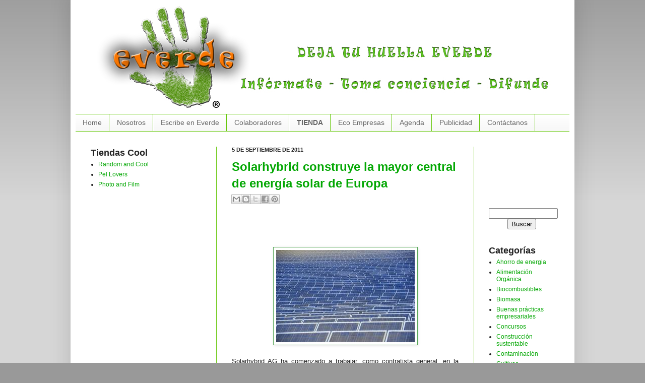

--- FILE ---
content_type: text/html; charset=UTF-8
request_url: https://www.everde.cl/2011/09/solarhybrid-construye-la-mayor-central.html
body_size: 16704
content:
<!DOCTYPE html>
<html class='v2' dir='ltr' xmlns='http://www.w3.org/1999/xhtml' xmlns:b='http://www.google.com/2005/gml/b' xmlns:data='http://www.google.com/2005/gml/data' xmlns:expr='http://www.google.com/2005/gml/expr'>
<head>
<link href='https://www.blogger.com/static/v1/widgets/335934321-css_bundle_v2.css' rel='stylesheet' type='text/css'/>
<meta content='NEeSlqLwHarJyaqgXnTS44vf_6PML4hk7vbEN8MHjH8' name='google-site-verification'/>
<meta content='30cyaIRFEhKlPjPNIocDMLuwNUo' name='alexaVerifyID'/>
<META CONTENT='Everde' NAME='TITLE'></META>
<META CONTENT='Energías Renovables y Medioambiente en Chile' NAME='DESCRIPTION'></META>
<META CONTENT='energias renovables, energia, energias, medioambiente, eolica, renovable, renovables, solar, biomasa, chile, geotermica, geotermia, mareomotriz,  hidroelectrica, hidraulica' NAME='KEYWORDS'></META>
<META CONTENT='Alonso Acuña' NAME='AUTHOR'></META>
<META CONTENT='Mon, 31 Dec 2054 00:00:01 PST' HTTP-EQUIV='EXPIRES'></META>
<META CONTENT='iso-8859-1' HTTP-EQUIV='CHARSET'></META>
<META CONTENT='Español' HTTP-EQUIV='CONTENT-LANGUAGE'></META>
<META CONTENT='Otro' HTTP-EQUIV='VW96.OBJECT TYPE'></META>
<META CONTENT='General' NAME='RATING'></META>
<META CONTENT='index,follow' NAME='ROBOTS'></META>
<META CONTENT='7 days' NAME='REVISIT-AFTER'></META>
<meta content='IE=EmulateIE7' http-equiv='X-UA-Compatible'/>
<meta content='width=1100' name='viewport'/>
<meta content='text/html; charset=UTF-8' http-equiv='Content-Type'/>
<meta content='blogger' name='generator'/>
<link href='https://www.everde.cl/favicon.ico' rel='icon' type='image/x-icon'/>
<link href='https://www.everde.cl/2011/09/solarhybrid-construye-la-mayor-central.html' rel='canonical'/>
<link rel="alternate" type="application/atom+xml" title="everde - Atom" href="https://www.everde.cl/feeds/posts/default" />
<link rel="alternate" type="application/rss+xml" title="everde - RSS" href="https://www.everde.cl/feeds/posts/default?alt=rss" />
<link rel="service.post" type="application/atom+xml" title="everde - Atom" href="https://www.blogger.com/feeds/7545414338477869904/posts/default" />

<link rel="alternate" type="application/atom+xml" title="everde - Atom" href="https://www.everde.cl/feeds/525108361722607245/comments/default" />
<!--Can't find substitution for tag [blog.ieCssRetrofitLinks]-->
<link href='https://blogger.googleusercontent.com/img/b/R29vZ2xl/AVvXsEgXVU9FU1WjRb6wS_6y7H5M3iF9SFiqtaalinkG1dJDnWioFbWz7dhwrDaZCRNKK_xncZL392wNB-PMtWFvF4dJ1Tm6QZPQLlnAl8jV6l4XVCLs_lrPY6GnW8XW_xli-q0JTiKQLhnwH7Ph/s1600/images.jpg' rel='image_src'/>
<meta content='https://www.everde.cl/2011/09/solarhybrid-construye-la-mayor-central.html' property='og:url'/>
<meta content='Solarhybrid construye la mayor central de energía solar de Europa' property='og:title'/>
<meta content='' property='og:description'/>
<meta content='https://blogger.googleusercontent.com/img/b/R29vZ2xl/AVvXsEgXVU9FU1WjRb6wS_6y7H5M3iF9SFiqtaalinkG1dJDnWioFbWz7dhwrDaZCRNKK_xncZL392wNB-PMtWFvF4dJ1Tm6QZPQLlnAl8jV6l4XVCLs_lrPY6GnW8XW_xli-q0JTiKQLhnwH7Ph/w1200-h630-p-k-no-nu/images.jpg' property='og:image'/>
<title>Solarhybrid construye la mayor central de energía solar de Europa | everde</title>
<style id='page-skin-1' type='text/css'><!--
/*
-----------------------------------------------
Blogger Template Style
Name:     Simple
Designer: Josh Peterson
URL:      www.noaesthetic.com
----------------------------------------------- */
/* Variable definitions
====================
<Variable name="keycolor" description="Main Color" type="color" default="#66bbdd"/>
<Group description="Page Text" selector="body">
<Variable name="body.font" description="Font" type="font"
default="normal normal 12px Arial, Tahoma, Helvetica, FreeSans, sans-serif"/>
<Variable name="body.text.color" description="Text Color" type="color" default="#222222"/>
</Group>
<Group description="Backgrounds" selector=".body-fauxcolumns-outer">
<Variable name="body.background.color" description="Outer Background" type="color" default="#66bbdd"/>
<Variable name="content.background.color" description="Main Background" type="color" default="#ffffff"/>
<Variable name="header.background.color" description="Header Background" type="color" default="transparent"/>
</Group>
<Group description="Links" selector=".main-outer">
<Variable name="link.color" description="Link Color" type="color" default="#2288bb"/>
<Variable name="link.visited.color" description="Visited Color" type="color" default="#888888"/>
<Variable name="link.hover.color" description="Hover Color" type="color" default="#33aaff"/>
</Group>
<Group description="Blog Title" selector=".header h1">
<Variable name="header.font" description="Font" type="font"
default="normal normal 60px Arial, Tahoma, Helvetica, FreeSans, sans-serif"/>
<Variable name="header.text.color" description="Title Color" type="color" default="#3399bb" />
</Group>
<Group description="Blog Description" selector=".header .description">
<Variable name="description.text.color" description="Description Color" type="color"
default="#777777" />
</Group>
<Group description="Tabs Text" selector=".tabs-inner .widget li a">
<Variable name="tabs.font" description="Font" type="font"
default="normal normal 14px Arial, Tahoma, Helvetica, FreeSans, sans-serif"/>
<Variable name="tabs.text.color" description="Text Color" type="color" default="#999999"/>
<Variable name="tabs.selected.text.color" description="Selected Color" type="color" default="#000000"/>
</Group>
<Group description="Tabs Background" selector=".tabs-outer .PageList">
<Variable name="tabs.background.color" description="Background Color" type="color" default="#f5f5f5"/>
<Variable name="tabs.selected.background.color" description="Selected Color" type="color" default="#eeeeee"/>
</Group>
<Group description="Post Title" selector="h3.post-title, .comments h4">
<Variable name="post.title.font" description="Font" type="font"
default="normal normal 22px Arial, Tahoma, Helvetica, FreeSans, sans-serif"/>
</Group>
<Group description="Date Header" selector=".date-header">
<Variable name="date.header.color" description="Text Color" type="color"
default="#222222"/>
<Variable name="date.header.background.color" description="Background Color" type="color"
default="transparent"/>
</Group>
<Group description="Post Footer" selector=".post-footer">
<Variable name="post.footer.text.color" description="Text Color" type="color" default="#666666"/>
<Variable name="post.footer.background.color" description="Background Color" type="color"
default="#f9f9f9"/>
<Variable name="post.footer.border.color" description="Shadow Color" type="color" default="#eeeeee"/>
</Group>
<Group description="Gadgets" selector="h2">
<Variable name="widget.title.font" description="Title Font" type="font"
default="normal bold 11px Arial, Tahoma, Helvetica, FreeSans, sans-serif"/>
<Variable name="widget.title.text.color" description="Title Color" type="color" default="#000000"/>
<Variable name="widget.alternate.text.color" description="Alternate Color" type="color" default="#999999"/>
</Group>
<Group description="Images" selector=".main-inner">
<Variable name="image.background.color" description="Background Color" type="color" default="#ffffff"/>
<Variable name="image.border.color" description="Border Color" type="color" default="#eeeeee"/>
<Variable name="image.text.color" description="Caption Text Color" type="color" default="#222222"/>
</Group>
<Group description="Accents" selector=".content-inner">
<Variable name="body.rule.color" description="Separator Line Color" type="color" default="#eeeeee"/>
<Variable name="tabs.border.color" description="Tabs Border Color" type="color" default="#66c70b"/>
</Group>
<Variable name="body.background" description="Body Background" type="background"
color="#999999" default="$(color) none repeat scroll top left"/>
<Variable name="body.background.override" description="Body Background Override" type="string" default=""/>
<Variable name="body.background.gradient.cap" description="Body Gradient Cap" type="url"
default="url(http://www.blogblog.com/1kt/simple/gradients_light.png)"/>
<Variable name="body.background.gradient.tile" description="Body Gradient Tile" type="url"
default="url(http://www.blogblog.com/1kt/simple/body_gradient_tile_light.png)"/>
<Variable name="content.background.color.selector" description="Content Background Color Selector" type="string" default=".content-inner"/>
<Variable name="content.padding" description="Content Padding" type="length" default="10px"/>
<Variable name="content.padding.horizontal" description="Content Horizontal Padding" type="length" default="10px"/>
<Variable name="content.shadow.spread" description="Content Shadow Spread" type="length" default="40px"/>
<Variable name="content.shadow.spread.webkit" description="Content Shadow Spread (WebKit)" type="length" default="5px"/>
<Variable name="content.shadow.spread.ie" description="Content Shadow Spread (IE)" type="length" default="10px"/>
<Variable name="main.border.width" description="Main Border Width" type="length" default="0"/>
<Variable name="header.background.gradient" description="Header Gradient" type="url" default="none"/>
<Variable name="header.shadow.offset.left" description="Header Shadow Offset Left" type="length" default="-1px"/>
<Variable name="header.shadow.offset.top" description="Header Shadow Offset Top" type="length" default="-1px"/>
<Variable name="header.shadow.spread" description="Header Shadow Spread" type="length" default="1px"/>
<Variable name="header.padding" description="Header Padding" type="length" default="30px"/>
<Variable name="header.border.size" description="Header Border Size" type="length" default="1px"/>
<Variable name="header.bottom.border.size" description="Header Bottom Border Size" type="length" default="1px"/>
<Variable name="header.border.horizontalsize" description="Header Horizontal Border Size" type="length" default="0"/>
<Variable name="description.text.size" description="Description Text Size" type="string" default="140%"/>
<Variable name="tabs.margin.top" description="Tabs Margin Top" type="length" default="0" />
<Variable name="tabs.margin.side" description="Tabs Side Margin" type="length" default="30px" />
<Variable name="tabs.background.gradient" description="Tabs Background Gradient" type="url"
default="url(http://www.blogblog.com/1kt/simple/gradients_light.png)"/>
<Variable name="tabs.border.width" description="Tabs Border Width" type="length" default="1px"/>
<Variable name="tabs.bevel.border.width" description="Tabs Bevel Border Width" type="length" default="1px"/>
<Variable name="date.header.padding" description="Date Header Padding" type="string" default="inherit"/>
<Variable name="date.header.letterspacing" description="Date Header Letter Spacing" type="string" default="inherit"/>
<Variable name="date.header.margin" description="Date Header Margin" type="string" default="inherit"/>
<Variable name="post.margin.bottom" description="Post Bottom Margin" type="length" default="25px"/>
<Variable name="image.border.small.size" description="Image Border Small Size" type="length" default="2px"/>
<Variable name="image.border.large.size" description="Image Border Large Size" type="length" default="5px"/>
<Variable name="page.width.selector" description="Page Width Selector" type="string" default=".region-inner"/>
<Variable name="page.width" description="Page Width" type="string" default="auto"/>
<Variable name="main.section.margin" description="Main Section Margin" type="length" default="15px"/>
<Variable name="main.padding" description="Main Padding" type="length" default="15px"/>
<Variable name="main.padding.top" description="Main Padding Top" type="length" default="30px"/>
<Variable name="main.padding.bottom" description="Main Padding Bottom" type="length" default="30px"/>
<Variable name="paging.background"
color="#ffffff"
description="Background of blog paging area" type="background"
default="transparent none no-repeat scroll top center"/>
<Variable name="footer.bevel" description="Bevel border length of footer" type="length" default="0"/>
<Variable name="startSide" description="Side where text starts in blog language" type="automatic" default="left"/>
<Variable name="endSide" description="Side where text ends in blog language" type="automatic" default="right"/>
*/
/* Content
----------------------------------------------- */
#navbar-iframe {
height:0px;
visibility:hidden;
display:none
}
body {
font: normal normal 12px Verdana, Geneva, sans-serif;
color: #222222;
background: #999999 none repeat scroll top left;
padding: 0 40px 40px 40px;
}
html body .region-inner {
min-width: 0;
max-width: 100%;
width: auto;
}
a:link {
text-decoration:none;
color: #02a702;
}
a:visited {
text-decoration:none;
color: #95d076;
}
a:hover {
text-decoration:underline;
color: #1c881a;
}
.body-fauxcolumn-outer .fauxcolumn-inner {
background: transparent url(//www.blogblog.com/1kt/simple/body_gradient_tile_light.png) repeat scroll top left;
_background-image: none;
}
.body-fauxcolumn-outer .cap-top {
position: absolute;
z-index: 1;
height: 400px;
width: 100%;
background: #999999 none repeat scroll top left;
}
.body-fauxcolumn-outer .cap-top .cap-left {
width: 100%;
background: transparent url(//www.blogblog.com/1kt/simple/gradients_light.png) repeat-x scroll top left;
_background-image: none;
}
.content-outer {
-moz-box-shadow: 0 0 40px rgba(0, 0, 0, .15);
-webkit-box-shadow: 0 0 5px rgba(0, 0, 0, .15);
-goog-ms-box-shadow: 0 0 10px #333333;
box-shadow: 0 0 40px rgba(0, 0, 0, .15);
margin-bottom: 1px;
}
.content-inner {
padding: 10px 10px;
}
.content-inner {
background-color: #ffffff;
}
/* Header
----------------------------------------------- */
.header-outer {
background: transparent none repeat-x scroll 0 -400px;
_background-image: none;
}
.Header h1 {
font: normal normal 60px Arial, Tahoma, Helvetica, FreeSans, sans-serif;
color: #2288bb;
text-shadow: -1px -1px 1px rgba(0, 0, 0, .2);
}
.Header h1 a {
color: #2288bb;
}
.Header .description {
font-size: 140%;
color: #777777;
}
.header-inner .Header .titlewrapper {
padding: 22px 30px;
}
.header-inner .Header .descriptionwrapper {
padding: 0 30px;
}
/* Tabs
----------------------------------------------- */
.tabs-inner .section:first-child {
border-top: 1px solid #66c70b;
}
.tabs-inner .section:first-child ul {
margin-top: -1px;
border-top: 1px solid #66c70b;
border-left: 0 solid #66c70b;
border-right: 0 solid #66c70b;
}
.tabs-inner .widget ul {
background: #f5f5f5 url(//www.blogblog.com/1kt/simple/gradients_light.png) repeat-x scroll 0 -800px;
_background-image: none;
border-bottom: 1px solid #66c70b;
margin-top: 0;
margin-left: -30px;
margin-right: -30px;
}
.tabs-inner .widget li a {
display: inline-block;
padding: .6em 1em;
font: normal normal 14px Verdana, Geneva, sans-serif;
color: #666666;
border-left: 1px solid #ffffff;
border-right: 1px solid #66c70b;
}
.tabs-inner .widget li:first-child a {
border-left: none;
}
.tabs-inner .widget li.selected a, .tabs-inner .widget li a:hover {
color: #000000;
background-color: #eeeeee;
text-decoration: none;
}
/* Columns
----------------------------------------------- */
.main-outer {
border-top: 0 solid #66c70b;
}
.fauxcolumn-left-outer .fauxcolumn-inner {
border-right: 1px solid #66c70b;
}
.fauxcolumn-right-outer .fauxcolumn-inner {
border-left: 1px solid #66c70b;
}
/* Headings
----------------------------------------------- */
h4 {
margin: 0 0 1em 0;
font: normal bold 11px Verdana, Geneva, sans-serif;
color: #000000;
text-transform: uppercase;
}
/* Widgets
----------------------------------------------- */
#Attribution1 {
visibility: hidden;
}
.widget .zippy {
color: #999999;
text-shadow: 2px 2px 1px rgba(0, 0, 0, .1);
}
.widget .popular-posts ul {
list-style: none;
}
/* Posts
----------------------------------------------- */
.date-header span {
background-color: transparent;
color: #222222;
padding: inherit;
letter-spacing: inherit;
margin: inherit;
}
.main-inner {
padding-top: 30px;
padding-bottom: 30px;
}
.main-inner .column-center-inner {
padding: 0 15px;
}
.main-inner .column-center-inner .section {
margin: 0 15px;
}
.post {
margin: 0 0 25px 0;
}
h3.post-title, .comments h4 {
font: normal normal 22px Verdana, Geneva, sans-serif;
margin: .75em 0 0;
}
.post-body {
font-size: 110%;
line-height: 1.4;
position: relative;
}
.post-body img, .post-body .tr-caption-container, .Profile img, .Image img,
.BlogList .item-thumbnail img {
padding: 2px;
background: #ffffff;
border: 1px solid #57a757;
-moz-box-shadow: 1px 1px 5px rgba(0, 0, 0, .1);
-webkit-box-shadow: 1px 1px 5px rgba(0, 0, 0, .1);
box-shadow: 1px 1px 5px rgba(0, 0, 0, .1);
}
.post-body img, .post-body .tr-caption-container {
padding: 5px;
}
.post-body .tr-caption-container {
color: #222222;
}
.post-body .tr-caption-container img {
padding: 0;
background: transparent;
border: none;
-moz-box-shadow: 0 0 0 rgba(0, 0, 0, .1);
-webkit-box-shadow: 0 0 0 rgba(0, 0, 0, .1);
box-shadow: 0 0 0 rgba(0, 0, 0, .1);
}
.post-header {
margin: 0 0 1.5em;
line-height: 1.6;
font-size: 90%;
}
.post-footer {
margin: 20px -2px 0;
padding: 5px 10px;
color: #666666;
background-color: #d0d0d0;
border-bottom: 1px solid #1c881a;
line-height: 1.6;
font-size: 90%;
}
#comments .comment-author {
padding-top: 1.5em;
border-top: 1px solid #66c70b;
background-position: 0 1.5em;
}
#comments .comment-author:first-child {
padding-top: 0;
border-top: none;
}
.avatar-image-container {
margin: .2em 0 0;
}
#comments .avatar-image-container img {
border: 1px solid #57a757;
}
/* Accents
---------------------------------------------- */
.section-columns td.columns-cell {
border-left: 1px solid #66c70b;
}
.blog-pager {
background: transparent none no-repeat scroll top center;
}
.blog-pager-older-link, .home-link,
.blog-pager-newer-link {
background-color: #ffffff;
padding: 5px;
}
.footer-outer {
border-top: 0 dashed #bbbbbb;
}
/* Mobile
----------------------------------------------- */
body.mobile  {
padding: 0;
}
.mobile .content-inner {
padding: 0;
}
.mobile .content-outer {
-webkit-box-shadow: 0 0 3px rgba(0, 0, 0, .15);
box-shadow: 0 0 3px rgba(0, 0, 0, .15);
padding: 0 40px;
}
body.mobile .AdSense {
margin-left: -40px;
}
.mobile .tabs-inner .widget ul {
margin-left: 0;
margin-right: 0;
}
.mobile .post {
margin: 0;
}
.mobile .main-inner .column-center-inner .section {
margin: 0;
}
.mobile .main-inner {
padding-top: 20px;
padding-bottom: 20px;
}
.mobile .main-inner .column-center-inner {
padding: 0;
}
.mobile .date-header span {
padding: 0.4em 10px;
margin: 0 -10px;
}
.mobile h3.post-title {
margin: 0;
}
.mobile .blog-pager {
background: transparent;
}
.mobile .footer-outer {
border-top: none;
}
.mobile .main-inner, .mobile .footer-inner {
background-color: #ffffff;
}
.mobile-link-button {
background-color: #02a702;
}
.mobile-link-button a:link, .mobile-link-button a:visited {
color: #ffffff;
}
.feed-links {
display: none;
visibility: hiden;
}
.content {
margin-top:-40px !important;
}

--></style>
<style id='template-skin-1' type='text/css'><!--
body {
min-width: 1000px;
}
.content-outer, .content-fauxcolumn-outer, .region-inner {
min-width: 1000px;
max-width: 1000px;
_width: 1000px;
}
.main-inner .columns {
padding-left: 280px;
padding-right: 190px;
}
.main-inner .fauxcolumn-center-outer {
left: 280px;
right: 190px;
/* IE6 does not respect left and right together */
_width: expression(this.parentNode.offsetWidth -
parseInt("280px") -
parseInt("190px") + 'px');
}
.main-inner .fauxcolumn-left-outer {
width: 280px;
}
.main-inner .fauxcolumn-right-outer {
width: 190px;
}
.main-inner .column-left-outer {
width: 280px;
right: 100%;
margin-left: -280px;
}
.main-inner .column-right-outer {
width: 190px;
margin-right: -190px;
}
#layout {
min-width: 0;
}
#layout .content-outer {
min-width: 0;
width: 800px;
}
#layout .region-inner {
min-width: 0;
width: auto;
}
--></style>
<script type='text/javascript'>

  var _gaq = _gaq || [];
  _gaq.push(['_setAccount', 'UA-16529560-1']);
  _gaq.push(['_trackPageview']);

  (function() {
    var ga = document.createElement('script'); ga.type = 'text/javascript'; ga.async = true;
    ga.src = ('https:' == document.location.protocol ? 'https://ssl' : 'http://www') + '.google-analytics.com/ga.js';
    var s = document.getElementsByTagName('script')[0]; s.parentNode.insertBefore(ga, s);
  })();

</script>
<script type='text/javascript'>

  var _gaq = _gaq || [];
  _gaq.push(['_setAccount', 'UA-16529560-2']);
  _gaq.push(['_trackPageview']);

  (function() {
    var ga = document.createElement('script'); ga.type = 'text/javascript'; ga.async = true;
    ga.src = ('https:' == document.location.protocol ? 'https://ssl' : 'http://www') + '.google-analytics.com/ga.js';
    var s = document.getElementsByTagName('script')[0]; s.parentNode.insertBefore(ga, s);
  })();

</script>
<!-- Añade esta etiqueta en la cabecera o delante de la etiqueta body. -->
<script src='https://apis.google.com/js/plusone.js' type='text/javascript'>
  {lang: 'es'}
</script>
<!-- Añade esta etiqueta donde quieras colocar el botón +1 -->
<g:plusone></g:plusone>
<link href='https://www.blogger.com/dyn-css/authorization.css?targetBlogID=7545414338477869904&amp;zx=b916b132-c8a5-4e16-bdc1-4cd25aa5011d' media='none' onload='if(media!=&#39;all&#39;)media=&#39;all&#39;' rel='stylesheet'/><noscript><link href='https://www.blogger.com/dyn-css/authorization.css?targetBlogID=7545414338477869904&amp;zx=b916b132-c8a5-4e16-bdc1-4cd25aa5011d' rel='stylesheet'/></noscript>
<meta name='google-adsense-platform-account' content='ca-host-pub-1556223355139109'/>
<meta name='google-adsense-platform-domain' content='blogspot.com'/>

<!-- data-ad-client=ca-pub-4205006988682336 -->

</head>
<body class='loading'>
<div class='navbar section' id='navbar'><div class='widget Navbar' data-version='1' id='Navbar1'><script type="text/javascript">
    function setAttributeOnload(object, attribute, val) {
      if(window.addEventListener) {
        window.addEventListener('load',
          function(){ object[attribute] = val; }, false);
      } else {
        window.attachEvent('onload', function(){ object[attribute] = val; });
      }
    }
  </script>
<div id="navbar-iframe-container"></div>
<script type="text/javascript" src="https://apis.google.com/js/platform.js"></script>
<script type="text/javascript">
      gapi.load("gapi.iframes:gapi.iframes.style.bubble", function() {
        if (gapi.iframes && gapi.iframes.getContext) {
          gapi.iframes.getContext().openChild({
              url: 'https://www.blogger.com/navbar/7545414338477869904?po\x3d525108361722607245\x26origin\x3dhttps://www.everde.cl',
              where: document.getElementById("navbar-iframe-container"),
              id: "navbar-iframe"
          });
        }
      });
    </script><script type="text/javascript">
(function() {
var script = document.createElement('script');
script.type = 'text/javascript';
script.src = '//pagead2.googlesyndication.com/pagead/js/google_top_exp.js';
var head = document.getElementsByTagName('head')[0];
if (head) {
head.appendChild(script);
}})();
</script>
</div></div>
<div class='body-fauxcolumns'>
<div class='fauxcolumn-outer body-fauxcolumn-outer'>
<div class='cap-top'>
<div class='cap-left'></div>
<div class='cap-right'></div>
</div>
<div class='fauxborder-left'>
<div class='fauxborder-right'></div>
<div class='fauxcolumn-inner'>
</div>
</div>
<div class='cap-bottom'>
<div class='cap-left'></div>
<div class='cap-right'></div>
</div>
</div>
</div>
<div class='content'>
<div class='content-fauxcolumns'>
<div class='fauxcolumn-outer content-fauxcolumn-outer'>
<div class='cap-top'>
<div class='cap-left'></div>
<div class='cap-right'></div>
</div>
<div class='fauxborder-left'>
<div class='fauxborder-right'></div>
<div class='fauxcolumn-inner'>
</div>
</div>
<div class='cap-bottom'>
<div class='cap-left'></div>
<div class='cap-right'></div>
</div>
</div>
</div>
<div class='content-outer'>
<div class='content-cap-top cap-top'>
<div class='cap-left'></div>
<div class='cap-right'></div>
</div>
<div class='fauxborder-left content-fauxborder-left'>
<div class='fauxborder-right content-fauxborder-right'></div>
<div class='content-inner'>
<header>
<div class='header-outer'>
<div class='header-cap-top cap-top'>
<div class='cap-left'></div>
<div class='cap-right'></div>
</div>
<div class='fauxborder-left header-fauxborder-left'>
<div class='fauxborder-right header-fauxborder-right'></div>
<div class='region-inner header-inner'>
<div class='header section' id='header'><div class='widget Header' data-version='1' id='Header1'>
<div id='header-inner'>
<a href='https://www.everde.cl/' style='display: block'>
<img alt='everde' height='226px; ' id='Header1_headerimg' src='https://blogger.googleusercontent.com/img/b/R29vZ2xl/AVvXsEhnTpYDR9hWLT4LW0m_PH4g5xJvrnffAIZoJvTQuu-sH0DjrTQMop5WOOunZmU-B4RysRsI-mxUK_sDiGtAMOrBF-iIDrhmRccS16IJF1b4ExoKm7rRp1KaNUKqzNCmrFTN-Qt_0-kGOHY/s1600/Cabecera-blog5.jpg' style='display: block' width='975px; '/>
</a>
</div>
</div></div>
</div>
</div>
<div class='header-cap-bottom cap-bottom'>
<div class='cap-left'></div>
<div class='cap-right'></div>
</div>
</div>
</header>
<div class='tabs-outer'>
<div class='tabs-cap-top cap-top'>
<div class='cap-left'></div>
<div class='cap-right'></div>
</div>
<div class='fauxborder-left tabs-fauxborder-left'>
<div class='fauxborder-right tabs-fauxborder-right'></div>
<div class='region-inner tabs-inner'>
<div class='tabs section' id='crosscol'><div class='widget PageList' data-version='1' id='PageList1'>
<div class='widget-content'>
<ul>
<li>
<a href='https://www.everde.cl/'>Home</a>
</li>
<li>
<a href='https://www.everde.cl/p/quienes-somos.html'>Nosotros</a>
</li>
<li>
<a href='https://www.everde.cl/p/escribe-en-everde.html'>Escribe en Everde</a>
</li>
<li>
<a href='https://www.everde.cl/p/colaboradores.html'>Colaboradores</a>
</li>
<li>
<a href='https://teespring.com/es/stores/photo-and-film-designs'><B>TIENDA</B></a>
</li>
<li>
<a href='https://www.everde.cl/p/eco-empresas.html'>Eco  Empresas</a>
</li>
<li>
<a href='https://www.everde.cl/p/agenda.html'>Agenda</a>
</li>
<li>
<a href='https://www.everde.cl/p/publicidad_20.html'>Publicidad</a>
</li>
<li>
<a href='https://www.everde.cl/p/contacto.html'>Contáctanos</a>
</li>
</ul>
<div class='clear'></div>
</div>
</div></div>
<div class='tabs no-items section' id='crosscol-overflow'></div>
</div>
</div>
<div class='tabs-cap-bottom cap-bottom'>
<div class='cap-left'></div>
<div class='cap-right'></div>
</div>
</div>
<div class='main-outer'>
<div class='main-cap-top cap-top'>
<div class='cap-left'></div>
<div class='cap-right'></div>
</div>
<div class='fauxborder-left main-fauxborder-left'>
<div class='fauxborder-right main-fauxborder-right'></div>
<div class='region-inner main-inner'>
<div class='columns fauxcolumns'>
<div class='fauxcolumn-outer fauxcolumn-center-outer'>
<div class='cap-top'>
<div class='cap-left'></div>
<div class='cap-right'></div>
</div>
<div class='fauxborder-left'>
<div class='fauxborder-right'></div>
<div class='fauxcolumn-inner'>
</div>
</div>
<div class='cap-bottom'>
<div class='cap-left'></div>
<div class='cap-right'></div>
</div>
</div>
<div class='fauxcolumn-outer fauxcolumn-left-outer'>
<div class='cap-top'>
<div class='cap-left'></div>
<div class='cap-right'></div>
</div>
<div class='fauxborder-left'>
<div class='fauxborder-right'></div>
<div class='fauxcolumn-inner'>
</div>
</div>
<div class='cap-bottom'>
<div class='cap-left'></div>
<div class='cap-right'></div>
</div>
</div>
<div class='fauxcolumn-outer fauxcolumn-right-outer'>
<div class='cap-top'>
<div class='cap-left'></div>
<div class='cap-right'></div>
</div>
<div class='fauxborder-left'>
<div class='fauxborder-right'></div>
<div class='fauxcolumn-inner'>
</div>
</div>
<div class='cap-bottom'>
<div class='cap-left'></div>
<div class='cap-right'></div>
</div>
</div>
<!-- corrects IE6 width calculation -->
<div class='columns-inner'>
<div class='column-center-outer'>
<div class='column-center-inner'>
<div class='main section' id='main'><div class='widget Blog' data-version='1' id='Blog1'>
<div class='blog-posts hfeed'>
<!--Can't find substitution for tag [defaultAdStart]-->

          <div class="date-outer">
        
<h4 class='date-header'><span>5 de septiembre de 2011</span></h4>

          <div class="date-posts">
        
<div class='post-outer'>
<div class='post hentry'>
<a name='525108361722607245'></a>
<h1 class='post-title'>
<a href='https://www.everde.cl/2011/09/solarhybrid-construye-la-mayor-central.html'>Solarhybrid construye la mayor central de energía solar de Europa</a>
</h1>
<div class='post-header'>
<div class='post-header-line-1'><div class='post-share-buttons'>
<a class='goog-inline-block share-button sb-email' href='https://www.blogger.com/share-post.g?blogID=7545414338477869904&postID=525108361722607245&target=email' target='_blank' title='Enviar por correo electrónico'><span class='share-button-link-text'>Enviar por correo electrónico</span></a><a class='goog-inline-block share-button sb-blog' href='https://www.blogger.com/share-post.g?blogID=7545414338477869904&postID=525108361722607245&target=blog' onclick='window.open(this.href, "_blank", "height=270,width=475"); return false;' target='_blank' title='Escribe un blog'><span class='share-button-link-text'>Escribe un blog</span></a><a class='goog-inline-block share-button sb-twitter' href='https://www.blogger.com/share-post.g?blogID=7545414338477869904&postID=525108361722607245&target=twitter' target='_blank' title='Compartir en X'><span class='share-button-link-text'>Compartir en X</span></a><a class='goog-inline-block share-button sb-facebook' href='https://www.blogger.com/share-post.g?blogID=7545414338477869904&postID=525108361722607245&target=facebook' onclick='window.open(this.href, "_blank", "height=430,width=640"); return false;' target='_blank' title='Compartir con Facebook'><span class='share-button-link-text'>Compartir con Facebook</span></a><a class='goog-inline-block share-button sb-pinterest' href='https://www.blogger.com/share-post.g?blogID=7545414338477869904&postID=525108361722607245&target=pinterest' target='_blank' title='Compartir en Pinterest'><span class='share-button-link-text'>Compartir en Pinterest</span></a>
</div>
</div>
</div>

<script type='text/javascript'><!--
google_ad_client = "ca-pub-4205006988682336";
google_ad_host = "pub-1556223355139109";
/* post superior */
google_ad_slot = "2530574207";
google_ad_width = 468;
google_ad_height = 60;
//-->
</script>
<script src="//pagead2.googlesyndication.com/pagead/show_ads.js" type="text/javascript">
</script>
<div class='post-body entry-content'>
<div class="separator" style="clear: both; text-align: center;"><img alt="energia solar" border="0" src="https://blogger.googleusercontent.com/img/b/R29vZ2xl/AVvXsEgXVU9FU1WjRb6wS_6y7H5M3iF9SFiqtaalinkG1dJDnWioFbWz7dhwrDaZCRNKK_xncZL392wNB-PMtWFvF4dJ1Tm6QZPQLlnAl8jV6l4XVCLs_lrPY6GnW8XW_xli-q0JTiKQLhnwH7Ph/s1600/images.jpg" title="energia solar" /></div><br />
<div style="text-align: justify;">Solarhybrid AG ha comenzado a trabajar, como contratista general, en la expansión de la planta energética solar FinowTower, situada en el antiguo aeropuerto militar de Eberswalde/Finowfurt, dentro del distrito de Schorfheide (Berlín).</div><div style="text-align: justify;"><br />
</div><div style="text-align: justify;">Esta expansión añadirá 60,2 Megavatios y aumentará la capacidad de la central energética hasta alcanzar un total de 84,5 Megavatios, lo que servirá para conseguir la mayor planta de central energética solar en Europa, ocupando un área equivalente a 260 campos de fútbol.</div><div style="text-align: justify;"><br />
<a name="more"></a></div><div style="text-align: justify;">Solarhybrid ha desarrollado por sí mismo este proyecto, desde el concepto inicial a la construcción y creación, incluyendo la financiación y estructura. La expansión es el resultado del éxito en la realización de la primera fase de construcción, 'FinowTower I'.</div><div style="text-align: justify;"><br />
</div><div style="text-align: justify;">El contrato para la ampliación ha proporcionado a la empresa un valor en torno a los 111,5 millones de euros. Asimismo, Deutscher Solarfonds Stabilität 2010 GmbH &amp; Co. KG, como cliente y asesor, ha sido lka empresa encargada de la realización de las operaciones, mientras que Commerzbank será el encargado de proporcionar la financiación exterior.</div><div style="text-align: justify;"><br />
</div><div style="text-align: justify;">La planta de energía solar 'FinowTower II' deberá estar operativa a finales de diciembre. Así, la empresa espera que genere 82 millones de kilovatios por hora (kWh) cada año, una cifra con la que se podrá cubrir las necesidades de unos 23.500 hogares. Además, al eliminar 1.550.000 toneladas de dióxido de carbono dañino (CO2) en un periodo de 20 años. FinowTower conseguirá una contribución importante para la reducción de las emisiones de efecto invernadero y la expansión de las energías renovables, según ha explicado en un comunicado.<br />
<br />
Por <a href="http://ecoticias.com/" target="blank">ecoticias.com</a></div>
<div style='clear: both;'></div>
</div>
<div class='post-footer'>
<div style='clear: left;'>
<script>var fbShare = {
url: 'https://www.everde.cl/2011/09/solarhybrid-construye-la-mayor-central.html',
size: 'small',
}</script>
<script src="//widgets.fbshare.me/files/fbshare.js"></script>
<a href='http://meneame.net/submit.php?url=https://www.everde.cl/2011/09/solarhybrid-construye-la-mayor-central.html&title=Solarhybrid construye la mayor central de energía solar de Europa' target='_blank'><img align="absbottom" src="//3.bp.blogspot.com/-fcWdr87bDmI/TffdgcG-lpI/AAAAAAAAA6A/VlYahlnaPZk/s1600/meneame.jpg" style="border:none;" title="Envia la notícia al Menéame"></a>
<a href='http://tec.fresqui.com/post?url=https://www.everde.cl/2011/09/solarhybrid-construye-la-mayor-central.html&title=Solarhybrid construye la mayor central de energía solar de Europa' target='_blank'><img align="absbottom" src="//1.bp.blogspot.com/-t9X-trQiC5c/TffefeilqCI/AAAAAAAAA6E/mHkVjeno-X4/s1600/fresqui.jpg" style="border:none; " title="Envia la notícia al Fresqui"></a>
<a class='twitter-share-button' data-count='vertical' data-lang='es' data-related='BlogEverde' data-via='BlogEverde' href='https://twitter.com/share'>Twittear</a>
<script>!function(d,s,id){var js,fjs=d.getElementsByTagName(s)[0];if(!d.getElementById(id)){js=d.createElement(s);js.id=id;js.src="//platform.twitter.com/widgets.js";fjs.parentNode.insertBefore(js,fjs);}}(document,"script","twitter-wjs");</script>
</div>
<div class='post-footer-line post-footer-line-1'><span class='post-comment-link'>
</span>
<span class='post-icons'>
</span>
</div>
<div class='post-footer-line post-footer-line-2'></div>
<div class='post-footer-line post-footer-line-3'></div>
</div>
</div>
<div class='comments' id='comments'>
<a name='comments'></a>
<h4>No hay comentarios:</h4>
<div id='Blog1_comments-block-wrapper'>
<dl class='avatar-comment-indent' id='comments-block'>
</dl>
</div>
<p class='comment-footer'>
<div class='comment-form'>
<a name='comment-form'></a>
<h4 id='comment-post-message'>Publicar un comentario</h4>
<p>
</p>
<a href='https://www.blogger.com/comment/frame/7545414338477869904?po=525108361722607245&hl=es&saa=85391&origin=https://www.everde.cl' id='comment-editor-src'></a>
<iframe allowtransparency='true' class='blogger-iframe-colorize blogger-comment-from-post' frameborder='0' height='410px' id='comment-editor' name='comment-editor' src='' width='100%'></iframe>
<script src='https://www.blogger.com/static/v1/jsbin/2830521187-comment_from_post_iframe.js' type='text/javascript'></script>
<script type='text/javascript'>
      BLOG_CMT_createIframe('https://www.blogger.com/rpc_relay.html');
    </script>
</div>
</p>
</div>
</div>

        </div></div>
      
<!--Can't find substitution for tag [adEnd]-->
</div>
<div class='blog-pager' id='blog-pager'>
<span id='blog-pager-newer-link'>
<a class='blog-pager-newer-link' href='https://www.everde.cl/2011/09/el-enfoque-360-sustentable-del-grupo.html' id='Blog1_blog-pager-newer-link' title='Entrada más reciente'>Entrada más reciente</a>
</span>
<span id='blog-pager-older-link'>
<a class='blog-pager-older-link' href='https://www.everde.cl/2011/09/las-heces-de-los-osos-panda-podrian.html' id='Blog1_blog-pager-older-link' title='Entrada antigua'>Entrada antigua</a>
</span>
<a class='home-link' href='https://www.everde.cl/'>Inicio</a>
</div>
<div class='clear'></div>
<div class='post-feeds'>
<div class='feed-links'>
Suscribirse a:
<a class='feed-link' href='https://www.everde.cl/feeds/525108361722607245/comments/default' target='_blank' type='application/atom+xml'>Enviar comentarios (Atom)</a>
</div>
</div>
</div></div>
</div>
</div>
<div class='column-left-outer'>
<div class='column-left-inner'>
<aside>
<div class='sidebar section' id='sidebar-left-1'><div class='widget LinkList' data-version='1' id='LinkList2'>
<h2>Tiendas Cool</h2>
<div class='widget-content'>
<ul>
<li><a href='https://teespring.com/es/stores/random-designs-55'>Random and Cool</a></li>
<li><a href='https://teespring.com/es/stores/pet-lovers-designs-2'>Pel Lovers</a></li>
<li><a href='https://teespring.com/es/stores/photo-and-film-designs'>Photo and Film</a></li>
</ul>
<div class='clear'></div>
</div>
</div><div class='widget HTML' data-version='1' id='HTML11'>
<div class='widget-content'>
<iframe width="224" height="126" src="https://www.youtube.com/embed/lUOCZYN5DPg?controls=0&amp;showinfo=0" frameborder="0" allowfullscreen></iframe>
</div>
<div class='clear'></div>
</div><div class='widget HTML' data-version='1' id='HTML1'>
<div class='widget-content'>
<script async src="//pagead2.googlesyndication.com/pagead/js/adsbygoogle.js"></script>
<!-- eblogverde_sidebar-left-1_AdSense2_200x200_as -->
<ins class="adsbygoogle"
     style="display:inline-block;width:200px;height:200px"
     data-ad-client="ca-pub-4205006988682336"
     data-ad-slot="2615967131"></ins>
<script>
(adsbygoogle = window.adsbygoogle || []).push({});
</script>
</div>
<div class='clear'></div>
</div>
<div class='widget HTML' data-version='1' id='HTML10'>
<div class='widget-content'>
<a title="Chilliwood" href="http://www.chilliwood.com" target="blank_"><img src="https://blogger.googleusercontent.com/img/b/R29vZ2xl/AVvXsEjGczZYxIurEJErJa_9n9HBfmgtFgw0vxTi-FLwC6n015_b1eJGawTWhyphenhyphenNKIZgoMiwPbu1gWxYTzCD6A8tAMd3-URDW2leGOXTeV9qc1RaVRWbTQot86Cwzipp9v8nQSZuHojCjWeqvgWs/s1600/CHILLIWOOD-productora-audiovisual.gif" align="center" width="200" height="200" border="0" alt="chilliwood productora audiovisual videos seguridad induccion" /></a>
</div>
<div class='clear'></div>
</div>
<div class='widget HTML' data-version='1' id='HTML2'>
<div class='widget-content'>
<a title="Kchibache tienda online" href="http://www.kchibache.com" target="blank_"><img src="https://blogger.googleusercontent.com/img/b/R29vZ2xl/AVvXsEhqSxO27vL783d12J40oKQAOj15IpJ1s-Bg7wr5JVrNM7JhdwkX8jMRIXgMvn3IHPvC3g7A9EfgoCxQh7Wjxdfz2g2uoc3I6O_yLspa98ere9eqMyATPTMSWBjrlOUuQR2HwdJp4vg7TNA/s1600/banner.gif" align="center" width="200" height="200" border="0" alt="tienda online" /></a>
</div>
<div class='clear'></div>
</div><div class='widget HTML' data-version='1' id='HTML4'>
<div class='widget-content'>
<iframe src="//www.facebook.com/plugins/likebox.php?href=http%3A%2F%2Fwww.facebook.com%2Fpages%2FEverde%2F118980524816278%3Fbookmark_t%3Dpage&amp;width=200&amp;height=558&amp;show_faces=true&amp;colorscheme=light&amp;stream=true&amp;show_border=false&amp;header=false" scrolling="no" frameborder="0" style="border:none; overflow:hidden; width:200px; height:558px;" allowtransparency="true"></iframe>
</div>
<div class='clear'></div>
</div><div class='widget HTML' data-version='1' id='HTML7'>
<div class='widget-content'>
<object width="220" height="140"><param name="movie" value="//www.youtube.com/v/PCPxwquY54o?fs=1&amp;hl=es_ES"><param name="allowFullScreen" value="true" /><param name="allowscriptaccess" value="always" /><embed src="//www.youtube.com/v/PCPxwquY54o?fs=1&amp;hl=es_ES" type="application/x-shockwave-flash" allowscriptaccess="always" allowfullscreen="true" width="220" height="140"></embed></object>
</div>
<div class='clear'></div>
</div><div class='widget HTML' data-version='1' id='HTML3'>
<div class='widget-content'>
<object height="140" width="220"><param name="movie" value="//www.youtube.com/v/MSgCUVV0_Dc&amp;hl=es_ES&amp;fs=1&amp;rel=0&amp;hd=1">

<param name="allowFullScreen" value="true" />

<param name="allowscriptaccess" value="always" />

<embed src="//www.youtube.com/v/MSgCUVV0_Dc&amp;hl=es_ES&amp;fs=1&amp;rel=0&amp;hd=1" type="application/x-shockwave-flash" allowscriptaccess="always" allowfullscreen="true" width="220" height="140"></embed></object>
</div>
<div class='clear'></div>
</div><div class='widget PopularPosts' data-version='1' id='PopularPosts1'>
<h2>Más populares</h2>
<div class='widget-content popular-posts'>
<ul>
<li>
<div class='item-content'>
<div class='item-thumbnail'>
<a href='https://www.everde.cl/2011/12/sodimac-inaugura-su-segunda-tienda.html' target='_blank'>
<img alt='' border='0' src='https://blogger.googleusercontent.com/img/b/R29vZ2xl/AVvXsEjhbW0kqHD50l_Yiw0K_ttDg8-Go3JNmjXUUV22JlG-0am-k4eRagVEjwStZ2C9lnxOpY05JhRCLOFoMCcTDXzYwxF5plFIAeD68SAtfbX_1-1HHqP9PTwCWeHS1dwm1YOTeJ0G0nEXRcR8/w72-h72-p-k-no-nu/sodimac.jpg'/>
</a>
</div>
<div class='item-title'><a href='https://www.everde.cl/2011/12/sodimac-inaugura-su-segunda-tienda.html'>Sodimac inaugura su segunda tienda verde en Chile</a></div>
<div class='item-snippet'>Como parte de su preocupación y compromiso con el medioambiente:  &#160;Sodimac inaugura en Quilicura su segunda tienda &#8220;verde&#8221; en Chile   Tanto ...</div>
</div>
<div style='clear: both;'></div>
</li>
<li>
<div class='item-content'>
<div class='item-thumbnail'>
<a href='https://www.everde.cl/2012/05/bioils-una-empresa-dedicada-al.html' target='_blank'>
<img alt='' border='0' src='https://blogger.googleusercontent.com/img/b/R29vZ2xl/AVvXsEj1tE18dD4jXrYtUFVFJlYEJZa4ZOpwuaKAGKFV3H3vM_w_fVSjbzR2dBqQ6p3Y5JNJji2IAXrpgKfKuox_nhdAcIrkWffnLBAlo0Hd2rGSLlVFV_A1uHQiXHiIpxCCRffd9EzzWdfVBIsE/w72-h72-p-k-no-nu/contaminacionaceite.png'/>
</a>
</div>
<div class='item-title'><a href='https://www.everde.cl/2012/05/bioils-una-empresa-dedicada-al.html'>Bioils, una empresa dedicada al reciclaje de aceite domiciliario</a></div>
<div class='item-snippet'>      &#191;Sabias que  arrojar el aceite de cocina (aceite vegetal) al desagüe puede traer serios problemas?      Los aceites arrojados en los d...</div>
</div>
<div style='clear: both;'></div>
</li>
<li>
<div class='item-content'>
<div class='item-thumbnail'>
<a href='https://www.everde.cl/2011/02/el-boom-de-las-estufas-pellets-en-chile.html' target='_blank'>
<img alt='' border='0' src='https://blogger.googleusercontent.com/img/b/R29vZ2xl/AVvXsEhQpuDTv6uiviKwhpy4CbNb-LuOqU30oUm8WaXovAXY6E5uV3pYwhMN3LIkIdODLp8YB4Omoocz7_XXQ96h70kCzkrPcbDsEDw5GIDbxBMCwehyphenhyphenqlVO4Z0p2Upns2y6e3WcmkO0B4j66hE/w72-h72-p-k-no-nu/pellet.jpg'/>
</a>
</div>
<div class='item-title'><a href='https://www.everde.cl/2011/02/el-boom-de-las-estufas-pellets-en-chile.html'>El boom de las estufas a pellets en Chile</a></div>
<div class='item-snippet'>    Así como hace un par de años llegó la revolución de las Toyotomi  a nuestro país, hoy estamos frente a la llegada de una nueva tecnologí...</div>
</div>
<div style='clear: both;'></div>
</li>
<li>
<div class='item-content'>
<div class='item-thumbnail'>
<a href='https://www.everde.cl/2010/10/reciclaje-de-cartuchos-de-toner.html' target='_blank'>
<img alt='' border='0' src='https://blogger.googleusercontent.com/img/b/R29vZ2xl/AVvXsEgvHXtoh7vn05ns8-EFb8Q7nsPuyKYO5ianqNVdXwOCqVm6Rm02jJ0VNXtrqAm-kyfL6EI78X0wDIxkAClgoBZwxlVniaGua4J4u89X9TRMfuB88tEfwMnvas79JH9JlWkr2_2JSFtCTJsh/w72-h72-p-k-no-nu/sumilaser.jpg'/>
</a>
</div>
<div class='item-title'><a href='https://www.everde.cl/2010/10/reciclaje-de-cartuchos-de-toner.html'>Reciclaje de cartuchos de toner</a></div>
<div class='item-snippet'>Les presento a través de su página web una microempresa que se dedica al reciclaje de cartuchos de toner para impresoras láser.  Se consider...</div>
</div>
<div style='clear: both;'></div>
</li>
<li>
<div class='item-content'>
<div class='item-thumbnail'>
<a href='https://www.everde.cl/2011/02/energia-eolica-en-chile.html' target='_blank'>
<img alt='' border='0' src='https://blogger.googleusercontent.com/img/b/R29vZ2xl/AVvXsEgk5V9IeEpTIsLRhDZUwBu3A6ZeNdIGZL3lyce2CEm4rxFeTTHECkfJ0YEYVHnYpVolZC0_I65B4VRb5EzxM0lEt0i0_-Zs3iIZTM260eWDRvoIGRxQElzhZGpLlh0KCPJRdmfUJTOi240/w72-h72-p-k-no-nu/eolica-chile.jpg'/>
</a>
</div>
<div class='item-title'><a href='https://www.everde.cl/2011/02/energia-eolica-en-chile.html'>Energía eólica en Chile</a></div>
<div class='item-snippet'> Hemos visto en muchos discursos la gran cantidad de fuentes de energías renovables que tiene nuestro país, pero en la práctica esto no se t...</div>
</div>
<div style='clear: both;'></div>
</li>
<li>
<div class='item-content'>
<div class='item-thumbnail'>
<a href='https://www.everde.cl/2011/09/campana-junta-tus-tapitas-plasticas.html' target='_blank'>
<img alt='' border='0' src='https://blogger.googleusercontent.com/img/b/R29vZ2xl/AVvXsEj6xN9aWiB2uxSGFHEDIdlHF-gHghXb-25p6Kg3Edv0Ts5mzaozC_RTSbRzvB4TXFNg6_7dEHAougcmqmSWfVrDSklSFYCj2ycMJ_S7AAgZ0xzoyBPhKZGOTRNSQrVh0mSQaY60lXAg8xm7/w72-h72-p-k-no-nu/tapotas.jpg'/>
</a>
</div>
<div class='item-title'><a href='https://www.everde.cl/2011/09/campana-junta-tus-tapitas-plasticas.html'>Campaña &#8220;Junta tus tapitas plásticas&#8221;</a></div>
<div class='item-snippet'> DAMAS DE  CAFÉ ,  es un grupo de damas, que desde el año 1976 se dedica voluntariamente al servicio y cuidado de los niños enfermos de cánc...</div>
</div>
<div style='clear: both;'></div>
</li>
<li>
<div class='item-content'>
<div class='item-thumbnail'>
<a href='https://www.everde.cl/2017/03/plantas-de-pirolisis-en-chile-la.html' target='_blank'>
<img alt='' border='0' src='https://blogger.googleusercontent.com/img/b/R29vZ2xl/AVvXsEgyI6HRSfpPUzYQZIsOmwoDzVZ5kBDSRbgcrLo9CV684PfwPp-quXjhQjYlZUagnMxFY3WzYrqw_WWc6Ph2Ztv7incYh0OH1-mdef1S-TEM_9oLYGnVewGfiHRm181kTU_SKp6_jgkX1-0/w72-h72-p-k-no-nu/descarga.jpg'/>
</a>
</div>
<div class='item-title'><a href='https://www.everde.cl/2017/03/plantas-de-pirolisis-en-chile-la.html'>Plantas de Pirólisis en Chile, la tecnología que viene a revolucionar las energías renovables</a></div>
<div class='item-snippet'>     La búsqueda de alternativas de generación de energías limpias es un tema recurrente en todo el mundo, especialmente en países desarroll...</div>
</div>
<div style='clear: both;'></div>
</li>
</ul>
<div class='clear'></div>
</div>
</div></div>
</aside>
</div>
</div>
<div class='column-right-outer'>
<div class='column-right-inner'>
<aside>
<div class='sidebar section' id='sidebar-right-1'><div class='widget HTML' data-version='1' id='HTML12'>
<div class='widget-content'>
<iframe width="156" height="88" src="https://www.youtube.com/embed/BRdK3JLi80s?rel=0&amp;controls=0&amp;showinfo=0" frameborder="0" allowfullscreen></iframe>
</div>
<div class='clear'></div>
</div><div class='widget HTML' data-version='1' id='HTML6'>
<div class='widget-content'>
<center><form id="searchthis" action="http://eblogverde.blogspot.com/search" style="display:inline;" method="get">
<input id="b-query" maxlength="255" name="q" size="15" type="text"/>
<input id="b-searchbtn" value="Buscar" class="blue" type="submit"/>
</form></center>
</div>
<div class='clear'></div>
</div><div class='widget Label' data-version='1' id='Label1'>
<h2>Categorías</h2>
<div class='widget-content list-label-widget-content'>
<ul>
<li>
<a dir='ltr' href='https://www.everde.cl/search/label/Ahorro%20de%20energia'>Ahorro de energia</a>
</li>
<li>
<a dir='ltr' href='https://www.everde.cl/search/label/Alimentaci%C3%B3n%20Org%C3%A1nica'>Alimentación Orgánica</a>
</li>
<li>
<a dir='ltr' href='https://www.everde.cl/search/label/Biocombustibles'>Biocombustibles</a>
</li>
<li>
<a dir='ltr' href='https://www.everde.cl/search/label/Biomasa'>Biomasa</a>
</li>
<li>
<a dir='ltr' href='https://www.everde.cl/search/label/Buenas%20pr%C3%A1cticas%20empresariales'>Buenas prácticas empresariales</a>
</li>
<li>
<a dir='ltr' href='https://www.everde.cl/search/label/Concursos'>Concursos</a>
</li>
<li>
<a dir='ltr' href='https://www.everde.cl/search/label/Construcci%C3%B3n%20sustentable'>Construcción sustentable</a>
</li>
<li>
<a dir='ltr' href='https://www.everde.cl/search/label/Contaminaci%C3%B3n'>Contaminación</a>
</li>
<li>
<a dir='ltr' href='https://www.everde.cl/search/label/Cultivos%20Hidrop%C3%B3nicos'>Cultivos Hidropónicos</a>
</li>
<li>
<a dir='ltr' href='https://www.everde.cl/search/label/Cursos'>Cursos</a>
</li>
<li>
<a dir='ltr' href='https://www.everde.cl/search/label/Dise%C3%B1o%20Sustentable'>Diseño Sustentable</a>
</li>
<li>
<a dir='ltr' href='https://www.everde.cl/search/label/EcoGadget'>EcoGadget</a>
</li>
<li>
<a dir='ltr' href='https://www.everde.cl/search/label/El%20lado%20EVERDE%20de...'>El lado EVERDE de...</a>
</li>
<li>
<a dir='ltr' href='https://www.everde.cl/search/label/Energ%C3%ADa%20E%C3%B3lica'>Energía Eólica</a>
</li>
<li>
<a dir='ltr' href='https://www.everde.cl/search/label/Energ%C3%ADa%20Geot%C3%A9rmica'>Energía Geotérmica</a>
</li>
<li>
<a dir='ltr' href='https://www.everde.cl/search/label/Energ%C3%ADa%20Hidroel%C3%A9ctrica'>Energía Hidroeléctrica</a>
</li>
<li>
<a dir='ltr' href='https://www.everde.cl/search/label/Energ%C3%ADa%20Mareomotriz'>Energía Mareomotriz</a>
</li>
<li>
<a dir='ltr' href='https://www.everde.cl/search/label/Energ%C3%ADa%20Solar'>Energía Solar</a>
</li>
<li>
<a dir='ltr' href='https://www.everde.cl/search/label/Noticias'>Noticias</a>
</li>
<li>
<a dir='ltr' href='https://www.everde.cl/search/label/Opini%C3%B3n'>Opinión</a>
</li>
<li>
<a dir='ltr' href='https://www.everde.cl/search/label/Otras%20fuentes%20de%20energ%C3%ADa'>Otras fuentes de energía</a>
</li>
<li>
<a dir='ltr' href='https://www.everde.cl/search/label/Problemas%20%2F%20ideas%20%2F%20consejos'>Problemas / ideas / consejos</a>
</li>
<li>
<a dir='ltr' href='https://www.everde.cl/search/label/Productos%20Verde'>Productos Verde</a>
</li>
<li>
<a dir='ltr' href='https://www.everde.cl/search/label/Reciclaje'>Reciclaje</a>
</li>
<li>
<a dir='ltr' href='https://www.everde.cl/search/label/Salud%20Ambiental'>Salud Ambiental</a>
</li>
<li>
<a dir='ltr' href='https://www.everde.cl/search/label/Vida%20Sana'>Vida Sana</a>
</li>
<li>
<a dir='ltr' href='https://www.everde.cl/search/label/Videos'>Videos</a>
</li>
<li>
<a dir='ltr' href='https://www.everde.cl/search/label/biograf%C3%ADas%20Everde'>biografías Everde</a>
</li>
</ul>
<div class='clear'></div>
</div>
</div><div class='widget HTML' data-version='1' id='HTML8'>
<h2 class='title'>Enlaces</h2>
<div class='widget-content'>
<ul>
<li><a href="http://www.ajetes.com" target="blank"><span class="Apple-style-span" style="font-size: x-small;"><b>Ajos</b></span></a></li>
</ul>

<ul>
<li><a href="http://www.animalesyanimales.com" target="blank"><span class="Apple-style-span" style="font-size: x-small;"><b>Animales</b></span></a></li>
</ul>

<ul>
<li><a href="http://www.aracnipedia.com" target="blank"><span class="Apple-style-span" style="font-size: x-small;"><b>Arañas</b></span></a></li>
</ul>

<ul>
<li><a href="http://www.biopedia.com" target="blank"><span class="Apple-style-span" style="font-size: x-small;"><b>Biopedia</b></span></a></li>
</ul>

<ul>
<li><a href="http://www.biodisol.com" target="blank"><span class="Apple-style-span" style="font-size: x-small;"><b>Biodisol - Noticias sobre Energías Alternativas</b></span></a></li>
</ul>

<ul>
<li><a href="http://www.chileanexport.com" target="blank"><span class="Apple-style-span" style="font-size: x-small;"><b>Chilean Export</b></span></a></li>
</ul>

<ul>
<li><a href="http://www.cocodrilopedia.com" target="blank"><span class="Apple-style-span" style="font-size: x-small;"><b>Cocodrilos</b></span></a></li>
</ul>

<ul>
<li><a href="http://cocinamandarina.com" target="blank"><span class="Apple-style-span" style="font-size: x-small;"><b>Cocina Mandarina</b></span></a></li>
</ul>

<ul>
<li><a href="http://comparabien.cl" target="blank"><span class="Apple-style-span" style="font-size: x-small;"><b>Compara Bien Chile</b></span></a></li>
</ul>

<ul>
<li><a href="http://ecoinvento.com" target="blank"><span class="Apple-style-span" style="font-size: x-small;"><b>EcoInvento</b></span></a></li>
</ul>

<ul>
<li><a href="http://www.efimarket.com/blog" target="blank"><span class="Apple-style-span" style="font-size: x-small;"><b>Efimarket</b></span></a></li>
</ul>

<ul>
<li><a href="http://www.energiasolaresp.com" target="blank"><span class="Apple-style-span" style="font-size: x-small;"><b>Energía Solar España</b></span></a></li>
</ul>

<ul>
<li><a href="http://energiayaire.blogspot.com//" target="blank"><span class="Apple-style-span" style="font-size: x-small;"><b>Energía y Aire</b></span></a></li>
</ul>

<ul>
<li><a href="http://faenainside.com//" target="blank"><span class="Apple-style-span" style="font-size: x-small;"><b>faena INSIDE</b></span></a></li>
</ul>

<ul>
<li><a href="http://blogs.iadb.org/cambioclimatico/" target="blank"><span class="Apple-style-span" style="font-size: x-small;"><b>Hablemos de cambio climático BID</b></span></a></li>
</ul>

<ul>
<li><a href="http://www.hipopotamopedia.com" target="blank"><span class="Apple-style-span" style="font-size: x-small;"><b>Hipopotamos</b></span></a></li>
</ul>

<ul>
<li><a href="http://hortelanoyo.blogspot.com/" target="blank"><span class="Apple-style-span" style="font-size: x-small;"><b>Hortelano Yo</b></span></a></li>
</ul>

<ul>
<li><a href="http://www.pinguinopedia.com" target="blank"><span class="Apple-style-span" style="font-size: x-small;"><b>Pinguinos</b></span></a></li>
</ul>

<ul>
<li><a href="http://www.quenergia.com" target="blank"><span class="Apple-style-span" style="font-size: x-small;"><b>Quenergía</b></span></a></li>
</ul>

<ul>
<li><a href="http://www.popap.cl" target="blank"><span class="Apple-style-span" style="font-size: x-small;"><b>popap</b></span></a></li>
</ul>

<ul>
<li><a href="http://www.sitiosolar.com" target="blank"><span class="Apple-style-span" style="font-size: x-small;"><b>Sitio Solar - Portal de Energías Renovables</b></span></a></li>
</ul>

<ul>
<li><a href="http://www.serpientepedia.com" target="blank"><span class="Apple-style-span" style="font-size: x-small;"><b>Serpientes</b></span></a></li>
</ul>

<ul>
<li><a href="http://www.soulderock.com" target="blank"><span class="Apple-style-span" style="font-size: x-small;"><b>SouldeRock</b></span></a></li>
</ul>

<ul>
<li><a href="http://www.tigrepedia.com" target="blank"><span class="Apple-style-span" style="font-size: x-small;"><b>Tigres</b></span></a></li>
</ul>

<ul>
<li><a href="http://www.tortugamarinapedia.com" target="blank"><span class="Apple-style-span" style="font-size: x-small;"><b>Tortuga marina</b></span></a></li>
</ul>

<ul>
<li><a href="http://www.vidasustentable.cl" target="blank"><span class="Apple-style-span" style="font-size: x-small;"><b>Vida Sustentable</b></span></a></li>
</ul>
</div>
<div class='clear'></div>
</div><div class='widget HTML' data-version='1' id='HTML5'>
<div class='widget-content'>
<div class="separator" style="clear: both; text-align: left;">
<a href="http://faenainside.com" target="_blank" imageanchor="1" style="margin-left: 1em; margin-right: 1em;"><img border="0" height="59" src="https://blogger.googleusercontent.com/img/b/R29vZ2xl/AVvXsEj3qydZToV0QF4J4Qn6wRpRHeKcyHBa-Od1QnWNzOtjzVcWjcuhsqt2Du4CsDGy-jHGRXe2DvN7LNlQfsfPjNG-vnn12UWou-eRmdzZtLto-napHW-Cj-42NibCGKZYphqvPTtjwR75Nyw/s320/logonegropeqgif.png" width="102" /></a></div>
</div>
<div class='clear'></div>
</div><div class='widget LinkList' data-version='1' id='LinkList1'>
<h2>Gear Review</h2>
<div class='widget-content'>
<ul>
<li><a href='https://youtu.be/vaxfsiQfr9Q'>Tips Productos</a></li>
<li><a href='https://youtu.be/2cj9M5mcJ98'>Phantom</a></li>
<li><a href='https://youtu.be/mmEpy5D1sBA'>Tips video con el cel</a></li>
<li><a href='https://youtu.be/Z8uYBXco2do'>Lensbaby Spark</a></li>
<li><a href='https://youtu.be/JFUXdku-F-U'>Aputure HR672</a></li>
<li><a href='https://youtu.be/dxoiwwGkjGQ'>Amaran AL M9</a></li>
<li><a href='https://youtu.be/aIT4g_ARCGQ'>Helios 44 2</a></li>
<li><a href='https://youtu.be/L-XAzRoxw38'>Skate Dolly</a></li>
<li><a href='https://youtu.be/nJdcWjO0oMk'>Yongnuo</a></li>
<li><a href='https://youtu.be/2QN5GdHuLVQ'>S9</a></li>
<li><a href='https://youtu.be/kM4qja91slQ'>Slow Motion</a></li>
<li><a href='https://youtu.be/Kpcn-v5EtTg'>GoPro</a></li>
<li><a href='https://youtu.be/xgOtwiI7L2U'>Rokinon</a></li>
<li><a href='https://youtu.be/M3w496MbLoc'>Godox</a></li>
</ul>
<div class='clear'></div>
</div>
</div></div>
</aside>
</div>
</div>
</div>
<div style='clear: both'></div>
<!-- columns -->
</div>
<!-- main -->
</div>
</div>
<div class='main-cap-bottom cap-bottom'>
<div class='cap-left'></div>
<div class='cap-right'></div>
</div>
</div>
<footer>
<div class='footer-outer'>
<div class='footer-cap-top cap-top'>
<div class='cap-left'></div>
<div class='cap-right'></div>
</div>
<div class='fauxborder-left footer-fauxborder-left'>
<div class='fauxborder-right footer-fauxborder-right'></div>
<div class='region-inner footer-inner'>
<div class='foot no-items section' id='footer-1'></div>
<table border='0' cellpadding='0' cellspacing='0' class='section-columns columns-3'>
<tbody>
<tr>
<td class='first columns-cell'>
<div class='foot no-items section' id='footer-2-1'></div>
</td>
<td class='columns-cell'>
<div class='foot no-items section' id='footer-2-2'></div>
</td>
<td class='columns-cell'>
<div class='foot no-items section' id='footer-2-3'></div>
</td>
</tr>
</tbody>
</table>
<!-- outside of the include in order to lock Attribution widget -->
<div class='foot section' id='footer-3'><div class='widget HTML' data-version='1' id='HTML9'>
<div class='widget-content'>
<div style="text-align: center;"><b>Este sitio es gestionado por <a href="http://www.chilliwood.cl" alt="productora audiovisual" target="blank">Chilliwood Producciones</a></b></div>
</div>
<div class='clear'></div>
</div><div class='widget Attribution' data-version='1' id='Attribution1'>
<div class='widget-content' style='text-align: center;'>
Con la tecnología de <a href='https://www.blogger.com' target='_blank'>Blogger</a>.
</div>
<div class='clear'></div>
</div></div>
</div>
</div>
<div class='footer-cap-bottom cap-bottom'>
<div class='cap-left'></div>
<div class='cap-right'></div>
</div>
</div>
</footer>
<!-- content -->
</div>
</div>
<div class='content-cap-bottom cap-bottom'>
<div class='cap-left'></div>
<div class='cap-right'></div>
</div>
</div>
</div>
<script type='text/javascript'>
    window.setTimeout(function() {
        document.body.className = document.body.className.replace('loading', '');
      }, 10);
  </script>
<link href='http://www.fileden.com/files/2009/12/7/2679570//everfav.ico' rel='shortcut icon' type='image/x-icon'/>

<script type="text/javascript" src="https://www.blogger.com/static/v1/widgets/2028843038-widgets.js"></script>
<script type='text/javascript'>
window['__wavt'] = 'AOuZoY5KBBB_9m_Pk8neOUowpsolD21u9g:1768893881705';_WidgetManager._Init('//www.blogger.com/rearrange?blogID\x3d7545414338477869904','//www.everde.cl/2011/09/solarhybrid-construye-la-mayor-central.html','7545414338477869904');
_WidgetManager._SetDataContext([{'name': 'blog', 'data': {'blogId': '7545414338477869904', 'title': 'everde', 'url': 'https://www.everde.cl/2011/09/solarhybrid-construye-la-mayor-central.html', 'canonicalUrl': 'https://www.everde.cl/2011/09/solarhybrid-construye-la-mayor-central.html', 'homepageUrl': 'https://www.everde.cl/', 'searchUrl': 'https://www.everde.cl/search', 'canonicalHomepageUrl': 'https://www.everde.cl/', 'blogspotFaviconUrl': 'https://www.everde.cl/favicon.ico', 'bloggerUrl': 'https://www.blogger.com', 'hasCustomDomain': true, 'httpsEnabled': true, 'enabledCommentProfileImages': true, 'gPlusViewType': 'FILTERED_POSTMOD', 'adultContent': false, 'analyticsAccountNumber': '', 'encoding': 'UTF-8', 'locale': 'es', 'localeUnderscoreDelimited': 'es', 'languageDirection': 'ltr', 'isPrivate': false, 'isMobile': false, 'isMobileRequest': false, 'mobileClass': '', 'isPrivateBlog': false, 'isDynamicViewsAvailable': true, 'feedLinks': '\x3clink rel\x3d\x22alternate\x22 type\x3d\x22application/atom+xml\x22 title\x3d\x22everde - Atom\x22 href\x3d\x22https://www.everde.cl/feeds/posts/default\x22 /\x3e\n\x3clink rel\x3d\x22alternate\x22 type\x3d\x22application/rss+xml\x22 title\x3d\x22everde - RSS\x22 href\x3d\x22https://www.everde.cl/feeds/posts/default?alt\x3drss\x22 /\x3e\n\x3clink rel\x3d\x22service.post\x22 type\x3d\x22application/atom+xml\x22 title\x3d\x22everde - Atom\x22 href\x3d\x22https://www.blogger.com/feeds/7545414338477869904/posts/default\x22 /\x3e\n\n\x3clink rel\x3d\x22alternate\x22 type\x3d\x22application/atom+xml\x22 title\x3d\x22everde - Atom\x22 href\x3d\x22https://www.everde.cl/feeds/525108361722607245/comments/default\x22 /\x3e\n', 'meTag': '', 'adsenseClientId': 'ca-pub-4205006988682336', 'adsenseHostId': 'ca-host-pub-1556223355139109', 'adsenseHasAds': true, 'adsenseAutoAds': false, 'boqCommentIframeForm': true, 'loginRedirectParam': '', 'isGoogleEverywhereLinkTooltipEnabled': true, 'view': '', 'dynamicViewsCommentsSrc': '//www.blogblog.com/dynamicviews/4224c15c4e7c9321/js/comments.js', 'dynamicViewsScriptSrc': '//www.blogblog.com/dynamicviews/6e0d22adcfa5abea', 'plusOneApiSrc': 'https://apis.google.com/js/platform.js', 'disableGComments': true, 'interstitialAccepted': false, 'sharing': {'platforms': [{'name': 'Obtener enlace', 'key': 'link', 'shareMessage': 'Obtener enlace', 'target': ''}, {'name': 'Facebook', 'key': 'facebook', 'shareMessage': 'Compartir en Facebook', 'target': 'facebook'}, {'name': 'Escribe un blog', 'key': 'blogThis', 'shareMessage': 'Escribe un blog', 'target': 'blog'}, {'name': 'X', 'key': 'twitter', 'shareMessage': 'Compartir en X', 'target': 'twitter'}, {'name': 'Pinterest', 'key': 'pinterest', 'shareMessage': 'Compartir en Pinterest', 'target': 'pinterest'}, {'name': 'Correo electr\xf3nico', 'key': 'email', 'shareMessage': 'Correo electr\xf3nico', 'target': 'email'}], 'disableGooglePlus': true, 'googlePlusShareButtonWidth': 0, 'googlePlusBootstrap': '\x3cscript type\x3d\x22text/javascript\x22\x3ewindow.___gcfg \x3d {\x27lang\x27: \x27es\x27};\x3c/script\x3e'}, 'hasCustomJumpLinkMessage': true, 'jumpLinkMessage': 'Leer m\xe1s...', 'pageType': 'item', 'postId': '525108361722607245', 'postImageThumbnailUrl': 'https://blogger.googleusercontent.com/img/b/R29vZ2xl/AVvXsEgXVU9FU1WjRb6wS_6y7H5M3iF9SFiqtaalinkG1dJDnWioFbWz7dhwrDaZCRNKK_xncZL392wNB-PMtWFvF4dJ1Tm6QZPQLlnAl8jV6l4XVCLs_lrPY6GnW8XW_xli-q0JTiKQLhnwH7Ph/s72-c/images.jpg', 'postImageUrl': 'https://blogger.googleusercontent.com/img/b/R29vZ2xl/AVvXsEgXVU9FU1WjRb6wS_6y7H5M3iF9SFiqtaalinkG1dJDnWioFbWz7dhwrDaZCRNKK_xncZL392wNB-PMtWFvF4dJ1Tm6QZPQLlnAl8jV6l4XVCLs_lrPY6GnW8XW_xli-q0JTiKQLhnwH7Ph/s1600/images.jpg', 'pageName': 'Solarhybrid construye la mayor central de energ\xeda solar de Europa', 'pageTitle': 'everde: Solarhybrid construye la mayor central de energ\xeda solar de Europa', 'metaDescription': ''}}, {'name': 'features', 'data': {}}, {'name': 'messages', 'data': {'edit': 'Editar', 'linkCopiedToClipboard': 'El enlace se ha copiado en el Portapapeles.', 'ok': 'Aceptar', 'postLink': 'Enlace de la entrada'}}, {'name': 'template', 'data': {'name': 'custom', 'localizedName': 'Personalizado', 'isResponsive': false, 'isAlternateRendering': false, 'isCustom': true}}, {'name': 'view', 'data': {'classic': {'name': 'classic', 'url': '?view\x3dclassic'}, 'flipcard': {'name': 'flipcard', 'url': '?view\x3dflipcard'}, 'magazine': {'name': 'magazine', 'url': '?view\x3dmagazine'}, 'mosaic': {'name': 'mosaic', 'url': '?view\x3dmosaic'}, 'sidebar': {'name': 'sidebar', 'url': '?view\x3dsidebar'}, 'snapshot': {'name': 'snapshot', 'url': '?view\x3dsnapshot'}, 'timeslide': {'name': 'timeslide', 'url': '?view\x3dtimeslide'}, 'isMobile': false, 'title': 'Solarhybrid construye la mayor central de energ\xeda solar de Europa', 'description': '', 'featuredImage': 'https://blogger.googleusercontent.com/img/b/R29vZ2xl/AVvXsEgXVU9FU1WjRb6wS_6y7H5M3iF9SFiqtaalinkG1dJDnWioFbWz7dhwrDaZCRNKK_xncZL392wNB-PMtWFvF4dJ1Tm6QZPQLlnAl8jV6l4XVCLs_lrPY6GnW8XW_xli-q0JTiKQLhnwH7Ph/s1600/images.jpg', 'url': 'https://www.everde.cl/2011/09/solarhybrid-construye-la-mayor-central.html', 'type': 'item', 'isSingleItem': true, 'isMultipleItems': false, 'isError': false, 'isPage': false, 'isPost': true, 'isHomepage': false, 'isArchive': false, 'isLabelSearch': false, 'postId': 525108361722607245}}]);
_WidgetManager._RegisterWidget('_NavbarView', new _WidgetInfo('Navbar1', 'navbar', document.getElementById('Navbar1'), {}, 'displayModeFull'));
_WidgetManager._RegisterWidget('_HeaderView', new _WidgetInfo('Header1', 'header', document.getElementById('Header1'), {}, 'displayModeFull'));
_WidgetManager._RegisterWidget('_PageListView', new _WidgetInfo('PageList1', 'crosscol', document.getElementById('PageList1'), {'title': '', 'links': [{'isCurrentPage': false, 'href': 'https://www.everde.cl/', 'title': 'Home'}, {'isCurrentPage': false, 'href': 'https://www.everde.cl/p/quienes-somos.html', 'id': '4994885687952443566', 'title': 'Nosotros'}, {'isCurrentPage': false, 'href': 'https://www.everde.cl/p/escribe-en-everde.html', 'id': '8166621755330684669', 'title': 'Escribe en Everde'}, {'isCurrentPage': false, 'href': 'https://www.everde.cl/p/colaboradores.html', 'id': '2574802167319991137', 'title': 'Colaboradores'}, {'isCurrentPage': false, 'href': 'https://teespring.com/es/stores/photo-and-film-designs', 'title': '\x3cB\x3eTIENDA\x3c/B\x3e'}, {'isCurrentPage': false, 'href': 'https://www.everde.cl/p/eco-empresas.html', 'id': '8189834630117009203', 'title': 'Eco  Empresas'}, {'isCurrentPage': false, 'href': 'https://www.everde.cl/p/agenda.html', 'id': '807627143216307715', 'title': 'Agenda'}, {'isCurrentPage': false, 'href': 'https://www.everde.cl/p/publicidad_20.html', 'id': '6486515453792223629', 'title': 'Publicidad'}, {'isCurrentPage': false, 'href': 'https://www.everde.cl/p/contacto.html', 'id': '5713710682248613154', 'title': 'Cont\xe1ctanos'}], 'mobile': false, 'showPlaceholder': true, 'hasCurrentPage': false}, 'displayModeFull'));
_WidgetManager._RegisterWidget('_BlogView', new _WidgetInfo('Blog1', 'main', document.getElementById('Blog1'), {'cmtInteractionsEnabled': false, 'lightboxEnabled': true, 'lightboxModuleUrl': 'https://www.blogger.com/static/v1/jsbin/498020680-lbx__es.js', 'lightboxCssUrl': 'https://www.blogger.com/static/v1/v-css/828616780-lightbox_bundle.css'}, 'displayModeFull'));
_WidgetManager._RegisterWidget('_LinkListView', new _WidgetInfo('LinkList2', 'sidebar-left-1', document.getElementById('LinkList2'), {}, 'displayModeFull'));
_WidgetManager._RegisterWidget('_HTMLView', new _WidgetInfo('HTML11', 'sidebar-left-1', document.getElementById('HTML11'), {}, 'displayModeFull'));
_WidgetManager._RegisterWidget('_HTMLView', new _WidgetInfo('HTML1', 'sidebar-left-1', document.getElementById('HTML1'), {}, 'displayModeFull'));
_WidgetManager._RegisterWidget('_HTMLView', new _WidgetInfo('HTML10', 'sidebar-left-1', document.getElementById('HTML10'), {}, 'displayModeFull'));
_WidgetManager._RegisterWidget('_HTMLView', new _WidgetInfo('HTML2', 'sidebar-left-1', document.getElementById('HTML2'), {}, 'displayModeFull'));
_WidgetManager._RegisterWidget('_HTMLView', new _WidgetInfo('HTML4', 'sidebar-left-1', document.getElementById('HTML4'), {}, 'displayModeFull'));
_WidgetManager._RegisterWidget('_HTMLView', new _WidgetInfo('HTML7', 'sidebar-left-1', document.getElementById('HTML7'), {}, 'displayModeFull'));
_WidgetManager._RegisterWidget('_HTMLView', new _WidgetInfo('HTML3', 'sidebar-left-1', document.getElementById('HTML3'), {}, 'displayModeFull'));
_WidgetManager._RegisterWidget('_PopularPostsView', new _WidgetInfo('PopularPosts1', 'sidebar-left-1', document.getElementById('PopularPosts1'), {}, 'displayModeFull'));
_WidgetManager._RegisterWidget('_HTMLView', new _WidgetInfo('HTML12', 'sidebar-right-1', document.getElementById('HTML12'), {}, 'displayModeFull'));
_WidgetManager._RegisterWidget('_HTMLView', new _WidgetInfo('HTML6', 'sidebar-right-1', document.getElementById('HTML6'), {}, 'displayModeFull'));
_WidgetManager._RegisterWidget('_LabelView', new _WidgetInfo('Label1', 'sidebar-right-1', document.getElementById('Label1'), {}, 'displayModeFull'));
_WidgetManager._RegisterWidget('_HTMLView', new _WidgetInfo('HTML8', 'sidebar-right-1', document.getElementById('HTML8'), {}, 'displayModeFull'));
_WidgetManager._RegisterWidget('_HTMLView', new _WidgetInfo('HTML5', 'sidebar-right-1', document.getElementById('HTML5'), {}, 'displayModeFull'));
_WidgetManager._RegisterWidget('_LinkListView', new _WidgetInfo('LinkList1', 'sidebar-right-1', document.getElementById('LinkList1'), {}, 'displayModeFull'));
_WidgetManager._RegisterWidget('_HTMLView', new _WidgetInfo('HTML9', 'footer-3', document.getElementById('HTML9'), {}, 'displayModeFull'));
_WidgetManager._RegisterWidget('_AttributionView', new _WidgetInfo('Attribution1', 'footer-3', document.getElementById('Attribution1'), {}, 'displayModeFull'));
</script>
</body>
</html>

--- FILE ---
content_type: text/html; charset=utf-8
request_url: https://accounts.google.com/o/oauth2/postmessageRelay?parent=https%3A%2F%2Fwww.everde.cl&jsh=m%3B%2F_%2Fscs%2Fabc-static%2F_%2Fjs%2Fk%3Dgapi.lb.en.OE6tiwO4KJo.O%2Fd%3D1%2Frs%3DAHpOoo_Itz6IAL6GO-n8kgAepm47TBsg1Q%2Fm%3D__features__
body_size: 159
content:
<!DOCTYPE html><html><head><title></title><meta http-equiv="content-type" content="text/html; charset=utf-8"><meta http-equiv="X-UA-Compatible" content="IE=edge"><meta name="viewport" content="width=device-width, initial-scale=1, minimum-scale=1, maximum-scale=1, user-scalable=0"><script src='https://ssl.gstatic.com/accounts/o/2580342461-postmessagerelay.js' nonce="2Sm0q27hwhnz0s93iH-u6w"></script></head><body><script type="text/javascript" src="https://apis.google.com/js/rpc:shindig_random.js?onload=init" nonce="2Sm0q27hwhnz0s93iH-u6w"></script></body></html>

--- FILE ---
content_type: text/html; charset=utf-8
request_url: https://www.google.com/recaptcha/api2/aframe
body_size: 264
content:
<!DOCTYPE HTML><html><head><meta http-equiv="content-type" content="text/html; charset=UTF-8"></head><body><script nonce="ov6-dsVXjyvRIel8mL3ETg">/** Anti-fraud and anti-abuse applications only. See google.com/recaptcha */ try{var clients={'sodar':'https://pagead2.googlesyndication.com/pagead/sodar?'};window.addEventListener("message",function(a){try{if(a.source===window.parent){var b=JSON.parse(a.data);var c=clients[b['id']];if(c){var d=document.createElement('img');d.src=c+b['params']+'&rc='+(localStorage.getItem("rc::a")?sessionStorage.getItem("rc::b"):"");window.document.body.appendChild(d);sessionStorage.setItem("rc::e",parseInt(sessionStorage.getItem("rc::e")||0)+1);localStorage.setItem("rc::h",'1768893893592');}}}catch(b){}});window.parent.postMessage("_grecaptcha_ready", "*");}catch(b){}</script></body></html>